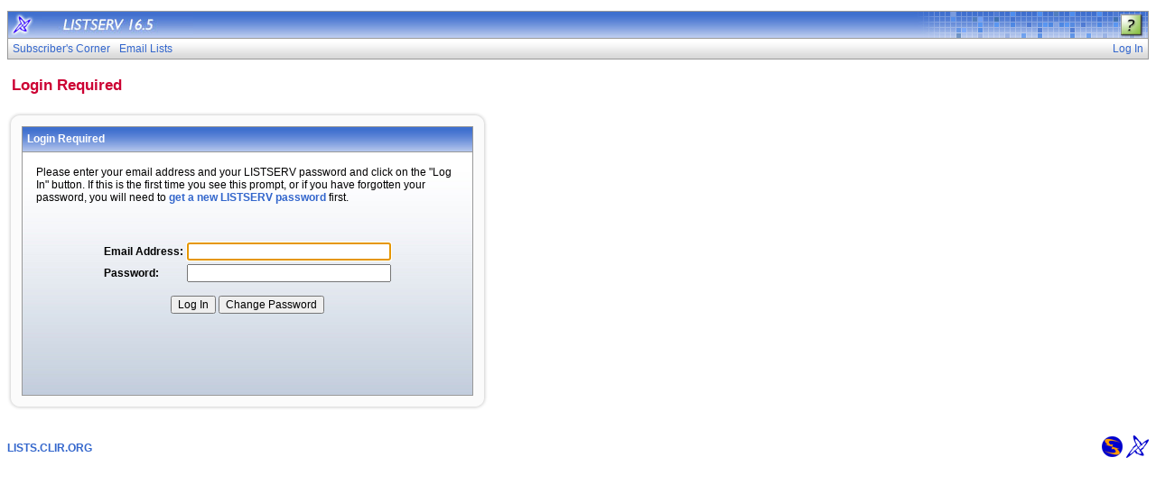

--- FILE ---
content_type: text/html
request_url: http://lists.clir.org/cgi-bin/wa?LOGON=A2%3Dind2003%26L%3DCODE4LIB%26P%3D71089
body_size: 5232
content:
<!DOCTYPE HTML PUBLIC "-//W3C//DTD HTML 4.01 Transitional//EN">
<html>
<head>
<title>LISTSERV 16.5 - Login Required</title>
<style type="text/css">
body {
  font-family: Arial, Helvetica, sans-serif;
  font-size: 12px;
  color: #000000
}
p {
  font-family: Arial, Helvetica, sans-serif;
  font-size: 12px;
  color: #000000
}
a {
  font-family: Arial, Helvetica, sans-serif;
  font-size: 12px;
  font-weight: bold;
  color: #3366CC;
  text-decoration: none
}
p.archive {
  font-family: Arial, Helvetica, sans-serif;
  font-size: 12px;
  color: #000000
}
p.archive a {
  font-family: Arial, Helvetica, sans-serif;
  font-size: 12px;
  font-weight: bold;
  color: #3366CC;
  text-decoration: none
}
p.archive a:visited {
  font-family: Arial, Helvetica, sans-serif;
  font-size: 12px;
  font-weight: bold;
  color: #663399;
  text-decoration: none
}
p.bloghead {
  font-family: Arial, Helvetica, sans-serif;
  font-size: 12px;
  color: #000000
}
p.bloghead a {
  font-family: Arial, Helvetica, sans-serif;
  font-size: 12px;
  font-weight: bold;
  color: #3366CC;
  text-decoration: none
}
p.blogdate {
  font-family: Arial, Helvetica, sans-serif;
  font-size: 11px;
  color: #999999
}
p.blogcontent {
  font-family: Arial, Helvetica, sans-serif;
  font-size: 12px;
  color: #000000
}
pre.blogcontent {
  font-family: Arial, Helvetica, sans-serif;
  font-size: 12px;
  color: #000000;
  white-space: pre-wrap; /* css-3 */
  white-space: -moz-pre-wrap !important; /* Mozilla, since 1999 */
  white-space: -pre-wrap; /* Opera 4-6 */
  white-space: -o-pre-wrap; /* Opera 7 */
  word-wrap: break-word; /* Internet Explorer 5.5+ */
  word-wrap:break-word;
  _white-space:pre;   /* IE only hack to re-specify in addition to word-wrap  */
}
p.blogsmall {
  font-family: Arial, Helvetica, sans-serif;
  font-size: 11px;
  color: #000000
}
p.blogsmall a {
  font-family: Arial, Helvetica, sans-serif;
  font-size: 11px;
  font-weight: bold;
  color: #3366CC;
  text-decoration: none
}
.blogtop {
  background-image: url("/archives/images/b-boxbluetopblog.jpg");
  background-position: top;
  background-repeat: repeat-x;
  background-color: #809FE0;
  border-right: #999999 1px solid;
  border-top: #999999 1px solid;
  border-left: #999999 1px solid;
  border-bottom: #999999 1px solid
}
.blogtoph {
  background-image: url("/archives/images/b-boxbluetopblog.jpg");
  background-position: top;
  background-repeat: repeat-x;
  background-color: #809FE0;
  border-right: #999999 1px solid;
}
.blogbox {
  background-color: #FFFFFF;
  border-right: #999999 1px solid;
  border-left: #999999 1px solid;
  border-bottom: #999999 1px solid
}
textarea, input, select {
  font-family: Verdana, Arial, Helvetica, sans-serif;
  font-size: 12px;
  color: #000000
}
input.search {
  border: #999999 solid 1px;
  background-image: url("/archives/images/b-mglass.png");
  background-repeat: no-repeat;
  background-color: #FFFFFF;
  background-position: right
}
td {
  font-family: Arial, Helvetica, sans-serif;
  font-size: 12px;
  color: #000000
}
h1 {
  font-family: Arial, Helvetica, sans-serif;
  font-size: 17px;
  font-weight: bold;
  color: #CC0033;
  margin: 0pt
}
h2 {
  font-family: Arial, Helvetica, sans-serif;
  font-size: 17px;
  font-weight: bold;
  color: #CC0033;
  margin: 0pt
}
h3 {
  font-family: Arial, Helvetica, sans-serif;
  font-size: 16px;
  font-weight: bold;
  color: #3366CC;
  margin: 0pt
}
h4 {
  font-family: Arial, Helvetica, sans-serif;
  font-size: 12px;
  font-weight: bold;
  color: #FFFFFF;
  margin: 0pt
}
h4 a {
  font-family: Arial, Helvetica, sans-serif;
  font-size: 12px;
  font-weight: bold;
  color: #FFFFFF;
  margin: 0pt
}
th {
  font-family: Arial, Helvetica, sans-serif;
  font-size: 12px;
  font-weight: bold;
  color: #FFFFFF;
  margin: 0pt
}
th a {
  font-family: Arial, Helvetica, sans-serif;
  font-size: 12px;
  font-weight: bold;
  color: #FFFFFF;
  margin: 0pt
}
p.small {
  font-family: Arial, Helvetica, sans-serif;
  font-size: 11px;
  color: #000000
}
p.small a {
  font-family: Arial, Helvetica, sans-serif;
  font-size: 11px;
  font-weight: bold;
  color: #3366CC;
  text-decoration: none
}
p.smallheader {
  font-family: Arial, Helvetica, sans-serif;
  font-size: 11px;
  font-weight: bold;
  color: #FFFFFF
}
tt {
  font-size: 13px;
}
pre {
  font-size: 13px;
  white-space: pre-wrap; /* css-3 */
  white-space: -moz-pre-wrap !important; /* Mozilla, since 1999 */
  white-space: -pre-wrap; /* Opera 4-6 */
  white-space: -o-pre-wrap; /* Opera 7 */
  word-wrap: break-word; /* Internet Explorer 5.5+ */
  _white-space: normal; /* Additional IE Adjustment */
}
.tableframe {
  border-right: #999999 1px solid;
  border-top: #999999 1px solid;
  border-left: #999999 1px solid;
  border-bottom: #999999 1px solid
}
.tableframeinv {
  border-right: #F1F4FA 1px solid;
  border-top: #F1F4FA 1px solid;
  border-left: #F1F4FA 1px solid;
  border-bottom: #F1F4FA 1px solid
}
.emphasizedcell {
  background-image: url("/archives/images/b-boxbluetopblog.jpg");
  background-position: top;
  background-repeat: repeat-x;
  background-color: #809FE0
}
.emphasizedgroup {
  background-color: #F1F4FA
}
.normalgroup {
  background-color: #FFFFFF
}
.highlight {
  background-color: #ffff33
}
.headergroup {
  background-color: #C4CDDE
}
.cardcolor {
  background-color: #F1F4FA
}
.reply {
  font-family: Arial, Helvetica, sans-serif
}
.error {
  font-family: Arial, Helvetica, sans-serif;
  font-size: 13px;
  color: #CC3333
}
.message {
  font-family: Arial, Helvetica, sans-serif;
  font-size: 13px;
  color: #3333FF
}
.green {
  font-family: Arial, Helvetica, sans-serif;
  color: #009900
}
.grey {
  font-family: Arial, Helvetica, sans-serif;
  color: #999999
}
.subindent {
  text-indent:50px
}
.listselframe {
  background-image: url("/archives/images/b-listselback.jpg");
  background-repeat: repeat-x;
  background-color: #FFFFFF;
  background-position: bottom;
  border-right: #999999 1px solid;
  border-top: #999999 1px solid;
  border-left: #999999 1px solid;
  border-bottom: #999999 1px solid
}
.tutorialframe {
  background-color: #FFFFFF;
}
.bargraph {
  background-image: url('/archives/images/b-bargraph.jpg');
  background-color: #26A026;
  background-repeat: repeat-x;
  background-position: center left
}
.boxtop {
  background-image: url("/archives/images/b-boxbluetop.jpg");
  background-position: top;
  background-repeat: repeat-x;
  background-color: #BDCDEF;
  border-right: #999999 1px solid;
  border-top: #999999 1px solid;
  border-left: #999999 1px solid;
  border-bottom: #999999 1px solid
}
.boxback {
  background-image: url("/archives/images/b-boxback.jpg");
  background-position: bottom;
  background-repeat: repeat-x;
  background-color: #FFFFFF;
  border-right: #999999 1px solid;
  border-left: #999999 1px solid;
  border-bottom: #999999 1px solid
}
hr {
  width:100%;
  height:1px;
  color:#999999;
  border-style: solid;
  border-color: #999999;
  border-width: 1px 0px 0px 0px;
  padding-top:1px;
  padding-bottom:1px
}
.SPF_red {
  font-family: Arial, Helvetica, sans-serif;
  font-weight: bold;
  color: #CC3333
}
.SPF_orange {
  font-family: Arial, Helvetica, sans-serif;
  font-weight: bold;
  color: #FF9933
}
.SPF_green {
  font-family: Arial, Helvetica, sans-serif;
  font-weight: bold;
  color: #336633
}
.SPF_error {
  font-weight: bold;
  color: #CC3333
}
.SPF_match {
  font-weight: bold;
  color: #3333FF
}
.SPF_comment {
  font-weight: bold;
  color: #3333FF
}
.userRole {
  font-family: Arial, Helvetica, sans-serif;
  font-size: 12px;
  color: #3366CC
}
.titleBorderTop {
  border-top: #999999 1px solid;
  border-left: #999999 1px solid;
  border-right: #999999 1px solid
}
.pulldownMenuTopLevel {
  background-image: url("/archives/images/b-menuback.jpg");
  background-repeat: repeat-x;
  background-color: #FFFFFF;
  background-position: bottom;
  border-top: #999999 1px solid;
  border-bottom: #999999 1px solid;
  border-left: #999999 1px solid;
  border-right: #999999 1px solid
}
.pulldownMenuInner {
  background-color: #F1F4FA;
  border: #999999 1px solid
}
.pulldownMenuItem {
  font-family: Arial, Helvetica, sans-serif;
  font-size: 12px;
  font-weight: normal;
  color: #3366CC;
  padding-top: 4;
  padding-bottom: 4;
  padding-left: 5;
  padding-right: 5;
  cursor: pointer
}
.pulldownMenuItemHighlight {
  font-family: Arial, Helvetica, sans-serif;
  font-size: 12px;
  font-weight: normal;
  color: #3366CC;
  padding-top:4;
  padding-bottom: 4;
  padding-left: 5;
  padding-right: 5;
  cursor: pointer;
  background-color: #B6B9CA
}
.pulldownMenuItemSpec {
  font-family: Arial, Helvetica, sans-serif;
  font-size: 12px;
  font-weight: normal;
  color: #3366CC;
  cursor: pointer
}
.pulldownMenuItemSpecHighlight {
  font-family: Arial, Helvetica, sans-serif;
  font-size: 12px;
  font-weight: normal;
  color: #3366CC;
  cursor: pointer;
  background-color: #B6B9CA
}
.pulldownMenuItem a {
  font-family: Arial, Helvetica, sans-serif;
  font-size: 12px;
  font-weight: normal;
  color: #3366CC;
  text-decoration: none
}
.pulldownMenuItem a:hover {
  font-family: Arial, Helvetica, sans-serif;
  font-size: 12px;
  font-weight: normal;
  color: #3366CC;
  text-decoration: none;
  background-color: #B6B9CA
}
.pulldownMenuSeparator {
  border-top: #999999 1px solid
}
.pulldownMenuDropShadowRight {
  width: 5;
  background: url("/archives/images/b-menudropshadow.png") no-repeat top right
}
.pulldownMenuDropShadowBottom {
  height: 5;
  background: url("/archives/images/b-menudropshadow.png") no-repeat bottom left
}
.pulldownMenuDropShadowCorner {
  width: 5;
  height: 5;
  background: url("/archives/images/b-menudropshadow.png") no-repeat bottom right
}
.pulldownMenuArrow {
  width: 9;
  height: 9;
  background: url("/archives/images/b-menuarrow.png") no-repeat center
}
.pulldownMenuArrowDown {
  width: 12;
  height: 9;
  background: url("/archives/images/b-menuarrowdown.png") no-repeat center
}
</style>
<!--[if lt ie 7]>
<style type="text/css">
.pulldownMenuDropShadowRight {
  width:3;
  background: url("/archives/images/b-menudropshadow.gif") no-repeat top right
}
.pulldownMenuDropShadowBottom {
  height:3;
  background: url("/archives/images/b-menudropshadow.gif") no-repeat bottom left
}
.pulldownMenuDropShadowCorner {
  width:3;
  height:3;
  background: url("/archives/images/b-menudropshadow.gif") no-repeat bottom right
}
.pulldownMenuArrowDown {
  filter:progid:DXImageTransform.Microsoft.AlphaImageLoader(src="/archives/images/b-menuarrowdown.png", sizingMethod="image");
  background: none
}
.pulldownMenuArrowForOldIE {
  filter:progid:DXImageTransform.Microsoft.AlphaImageLoader(src="/archives/images/b-menuarrow.png", sizingMethod="image");
  background: none
}
</style>
<![endif]-->


<script language="javascript" type="text/javascript">
var menuCurrentlyOpen = new Array();
var menuCurrentlyInsideID;
var menuCurrentlyInsideIsTopLevel;
var menuCurrentlyInsideLevel
var menuItemCurrentlyInsideID;
var menusReady;
var req;



function isOldIE() {
    if (navigator.appName == 'Microsoft Internet Explorer') {
        var ua = navigator.userAgent;
        var re  = new RegExp("MSIE ([0-9]{1,}[\.0-9]{0,})");
        if (re.exec(ua) != null)
            return parseFloat( RegExp.$1 ) < 7.0;
    }
    return false;
}

function menuInitPosition() {
  var oldIE = isOldIE();




  menusReady = true;
}

function menuMouseDown() {
  if (!menusReady)
  return;
  if (menuCurrentlyInsideID != null) {
  // Mouse clicked inside of menu-title
  if (menuCurrentlyInsideIsTopLevel) {
  // menu-title is in top level menu
  if (menuCurrentlyOpen[0] == null) {
  // Currently no menu open: Open the clicked menu
  menuCurrentlyOpen[0] = document.getElementById(menuCurrentlyInsideID);
  menuCurrentlyOpen[0].style.visibility = "visible";
  } else {
  // Currently a menu already open: Close it, but leave the current menu-title highlighted
  menuHide(0);
  menuHighlight(menuCurrentlyInsideID, true);
  }
  }
  } else {
  // Mouse clicked outside of a menu-title: Close any open menus
  menuHide(0);
  }
  // Mouse clicked inside of menu item: Execute this item
  switch (menuItemCurrentlyInsideID) {
  case "sub" :
  self.location.href="/cgi-bin/wa?REPORT&z=3&s=0&9=O&a=1&X=&Y=";
  break;
  case "lists" :
  self.location.href="/cgi-bin/wa?INDEX&X=&Y=";
  break;
  case "prefs" :
  self.location.href="/cgi-bin/wa?PREF&X=&Y=";
  break;
  case "login" :
  self.location.href="/cgi-bin/wa?LOGON&X=&Y=";
  break;
  case "logout" :
  self.location.href="/cgi-bin/wa?RESET-COOKIE&X=";
  break;
  }
}

function menuIn(level, menuID) {
  menuHighlight(menuID, true);      // highlight the current menu-title
  menuCurrentlyInsideID = menuID;      // remember which one this is
  menuCurrentlyInsideIsTopLevel = level == 0;
  menuCurrentlyInsideLevel = level;
  if (level > 0 || menuCurrentlyOpen[0] != null) {
  // Currently a menu already open: Check which one this is
  menuCurrentlyInside = document.getElementById(menuCurrentlyInsideID);
  if (menuCurrentlyInside != menuCurrentlyOpen[level]) {
  // Currently open menu is a different one: Close it, and open the current menu instead
  menuHide(level);
  menuCurrentlyOpen[level] = menuCurrentlyInside;
  menuCurrentlyOpen[level].style.visibility = "visible";
  }
  }
}

function menuOut(level, menuID) {
  if (menuCurrentlyOpen[level] == null)    // if no menu is currently open:
  menuHighlight(menuID, false);     // remove its highlight
  menuCurrentlyInsideID = null;      // remember that we are now not 'inside' of a menu-title
}

function menuItemIn(level, menuItemID) {
  menuHighlight(menuItemID, true);     // highlight current menu-item
  menuItemCurrentlyInsideID = menuItemID;    // remember which one this is
  menuCurrentlyInsideLevel = level;
  if (level > 0 & menuCurrentlyOpen[level] != null) {
  // If not on top-level and currently a menu open: Close it
  menuHide(level);
  }
}

function menuItemOut(level, menuItemID) {
  menuHighlight(menuItemID, false);     // remove highlight of menu-item
  menuItemCurrentlyInsideID = null;     // remember that we are now not 'inside' of a menu-item
}

function menuHide(level) {
  if (menuCurrentlyOpen[level] != null) {
  // If a menu is open: remove highlight and close it and all sub-menus
  menuHighlight(menuCurrentlyOpen[level].id, false);
  menuCurrentlyOpen[level].style.visibility = "hidden";
  menuCurrentlyOpen[level] = null;
  menuHide(level + 1);
  }
}

function menuHighlight(menuItemID, highlightOn) {
  if (highlightOn) {
  document.getElementById(menuItemID + ".cell").className = "pulldownMenuItemHighlight";
  switch (menuItemID) {
  case "admn" :
  document.getElementById(menuItemID + "sub" + ".cell").className = "pulldownMenuItemSpecHighlight";
  break;
  case "admn.dashboard" :
  document.getElementById(menuItemID + "sub" + ".cell").className = "pulldownMenuItemHighlight";
  break;
  case "admn_config" :
  document.getElementById(menuItemID + "sub" + ".cell").className = "pulldownMenuItemHighlight";
  break;
  case "admn_config.siteconfig" :
  document.getElementById(menuItemID + "sub" + ".cell").className = "pulldownMenuItemHighlight";
  break;
  case "admn_config.deliverability" :
  document.getElementById(menuItemID + "sub" + ".cell").className = "pulldownMenuItemHighlight";
  break;
  case "admn_list" :
  document.getElementById(menuItemID + "sub" + ".cell").className = "pulldownMenuItemHighlight";
  break;
  case "admn_list.create" :
  document.getElementById(menuItemID + "sub" + ".cell").className = "pulldownMenuItemHighlight";
  break;
  case "admn_list.delete" :
  document.getElementById(menuItemID + "sub" + ".cell").className = "pulldownMenuItemHighlight";
  break;
  case "admn_rep" :
  document.getElementById(menuItemID + "sub" + ".cell").className = "pulldownMenuItemHighlight";
  break;
  case "admn_rep.stat" :
  document.getElementById(menuItemID + "sub" + ".cell").className = "pulldownMenuItemHighlight";
  break;
  case "admn_rep.av" :
  document.getElementById(menuItemID + "sub" + ".cell").className = "pulldownMenuItemHighlight";
  break;
  case "admn_rep.log" :
  document.getElementById(menuItemID + "sub" + ".cell").className = "pulldownMenuItemHighlight";
  break;
  case "admn_custom" :
  document.getElementById(menuItemID + "sub" + ".cell").className = "pulldownMenuItemHighlight";
  break;
  case "admn_custom.temp" :
  document.getElementById(menuItemID + "sub" + ".cell").className = "pulldownMenuItemHighlight";
  break;
  case "admn_custom.mail" :
  document.getElementById(menuItemID + "sub" + ".cell").className = "pulldownMenuItemHighlight";
  break;
  case "admn.mm" :
  document.getElementById(menuItemID + "sub" + ".cell").className = "pulldownMenuItemHighlight";
  break;
  case "admn.lsvcommand" :
  document.getElementById(menuItemID + "sub" + ".cell").className = "pulldownMenuItemHighlight";
  break;
  case "mgmt" :
  document.getElementById(menuItemID + "sub" + ".cell").className = "pulldownMenuItemSpecHighlight";
  break;
  case "mgmt.dashboard" :
  document.getElementById(menuItemID + "sub" + ".cell").className = "pulldownMenuItemHighlight";
  break;
  case "mgmt_config" :
  document.getElementById(menuItemID + "sub" + ".cell").className = "pulldownMenuItemHighlight";
  break;
  case "mgmt_config.basic" :
  document.getElementById(menuItemID + "sub" + ".cell").className = "pulldownMenuItemHighlight";
  break;
  case "mgmt_config.wiz" :
  document.getElementById(menuItemID + "sub" + ".cell").className = "pulldownMenuItemHighlight";
  break;
  case "mgmt_config.alpha" :
  document.getElementById(menuItemID + "sub" + ".cell").className = "pulldownMenuItemHighlight";
  break;
  case "mgmt_config.expert" :
  document.getElementById(menuItemID + "sub" + ".cell").className = "pulldownMenuItemHighlight";
  break;
  case "mgmt_rep" :
  document.getElementById(menuItemID + "sub" + ".cell").className = "pulldownMenuItemHighlight";
  break;
  case "mgmt_rep.rep" :
  document.getElementById(menuItemID + "sub" + ".cell").className = "pulldownMenuItemHighlight";
  break;
  case "mgmt_rep.sub" :
  document.getElementById(menuItemID + "sub" + ".cell").className = "pulldownMenuItemHighlight";
  break;
  case "mgmt_rep.log" :
  document.getElementById(menuItemID + "sub" + ".cell").className = "pulldownMenuItemHighlight";
  break;
  case "mgmt_custom" :
  document.getElementById(menuItemID + "sub" + ".cell").className = "pulldownMenuItemHighlight";
  break;
  case "mgmt_custom.temp" :
  document.getElementById(menuItemID + "sub" + ".cell").className = "pulldownMenuItemHighlight";
  break;
  case "mgmt_custom.mail" :
  document.getElementById(menuItemID + "sub" + ".cell").className = "pulldownMenuItemHighlight";
  break;
  case "mgmt.subs" :
  document.getElementById(menuItemID + "sub" + ".cell").className = "pulldownMenuItemHighlight";
  break;
  case "mgmt.mm" :
  document.getElementById(menuItemID + "sub" + ".cell").className = "pulldownMenuItemHighlight";
  break;
  case "mgmt.command" :
  document.getElementById(menuItemID + "sub" + ".cell").className = "pulldownMenuItemHighlight";
  break;
  }
  } else {
  document.getElementById(menuItemID + ".cell").className = "pulldownMenuItem";
  switch (menuItemID) {
  case "admn" :
  document.getElementById(menuItemID + "sub" + ".cell").className = "pulldownMenuItemSpec";
  break;
  case "admn.dashboard" :
  document.getElementById(menuItemID + "sub" + ".cell").className = "pulldownMenuItem";
  break;
  case "admn_config" :
  document.getElementById(menuItemID + "sub" + ".cell").className = "pulldownMenuItem";
  break;
  case "admn_config.siteconfig" :
  document.getElementById(menuItemID + "sub" + ".cell").className = "pulldownMenuItem";
  break;
  case "admn_config.deliverability" :
  document.getElementById(menuItemID + "sub" + ".cell").className = "pulldownMenuItem";
  break;
  case "admn_list" :
  document.getElementById(menuItemID + "sub" + ".cell").className = "pulldownMenuItem";
  break;
  case "admn_list.create" :
  document.getElementById(menuItemID + "sub" + ".cell").className = "pulldownMenuItem";
  break;
  case "admn_list.delete" :
  document.getElementById(menuItemID + "sub" + ".cell").className = "pulldownMenuItem";
  break;
  case "admn_rep" :
  document.getElementById(menuItemID + "sub" + ".cell").className = "pulldownMenuItem";
  break;
  case "admn_rep.stat" :
  document.getElementById(menuItemID + "sub" + ".cell").className = "pulldownMenuItem";
  break;
  case "admn_rep.av" :
  document.getElementById(menuItemID + "sub" + ".cell").className = "pulldownMenuItem";
  break;
  case "admn_rep.log" :
  document.getElementById(menuItemID + "sub" + ".cell").className = "pulldownMenuItem";
  break;
  case "admn_custom" :
  document.getElementById(menuItemID + "sub" + ".cell").className = "pulldownMenuItem";
  break;
  case "admn_custom.temp" :
  document.getElementById(menuItemID + "sub" + ".cell").className = "pulldownMenuItem";
  break;
  case "admn_custom.mail" :
  document.getElementById(menuItemID + "sub" + ".cell").className = "pulldownMenuItem";
  break;
  case "admn.mm" :
  document.getElementById(menuItemID + "sub" + ".cell").className = "pulldownMenuItem";
  break;
  case "admn.lsvcommand" :
  document.getElementById(menuItemID + "sub" + ".cell").className = "pulldownMenuItem";
  break;
  case "mgmt" :
  document.getElementById(menuItemID + "sub" + ".cell").className = "pulldownMenuItemSpec";
  break;
  case "mgmt.dashboard" :
  document.getElementById(menuItemID + "sub" + ".cell").className = "pulldownMenuItem";
  break;
  case "mgmt_config" :
  document.getElementById(menuItemID + "sub" + ".cell").className = "pulldownMenuItem";
  break;
  case "mgmt_config.basic" :
  document.getElementById(menuItemID + "sub" + ".cell").className = "pulldownMenuItem";
  break;
  case "mgmt_config.wiz" :
  document.getElementById(menuItemID + "sub" + ".cell").className = "pulldownMenuItem";
  break;
  case "mgmt_config.alpha" :
  document.getElementById(menuItemID + "sub" + ".cell").className = "pulldownMenuItem";
  break;
  case "mgmt_config.expert" :
  document.getElementById(menuItemID + "sub" + ".cell").className = "pulldownMenuItem";
  break;
  case "mgmt_rep" :
  document.getElementById(menuItemID + "sub" + ".cell").className = "pulldownMenuItem";
  break;
  case "mgmt_rep.rep" :
  document.getElementById(menuItemID + "sub" + ".cell").className = "pulldownMenuItem";
  break;
  case "mgmt_rep.sub" :
  document.getElementById(menuItemID + "sub" + ".cell").className = "pulldownMenuItem";
  break;
  case "mgmt_rep.log" :
  document.getElementById(menuItemID + "sub" + ".cell").className = "pulldownMenuItem";
  break;
  case "mgmt_custom" :
  document.getElementById(menuItemID + "sub" + ".cell").className = "pulldownMenuItem";
  break;
  case "mgmt_custom.temp" :
  document.getElementById(menuItemID + "sub" + ".cell").className = "pulldownMenuItem";
  break;
  case "mgmt_custom.mail" :
  document.getElementById(menuItemID + "sub" + ".cell").className = "pulldownMenuItem";
  break;
  case "mgmt.subs" :
  document.getElementById(menuItemID + "sub" + ".cell").className = "pulldownMenuItem";
  break;
  case "mgmt.mm" :
  document.getElementById(menuItemID + "sub" + ".cell").className = "pulldownMenuItem";
  break;
  case "mgmt.command" :
  document.getElementById(menuItemID + "sub" + ".cell").className = "pulldownMenuItem";
  break;
  }
  }
}

function menuGetLeft(menuObj) {
  menuLeftPos = 0;
  while (menuObj) {
  if (menuObj.offsetLeft)
  menuLeftPos += menuObj.offsetLeft;
  menuObj = menuObj.offsetParent;
  }
  return menuLeftPos;
}

function menuGetTop(menuObj) {
  menuTopPos = 0;
  while (menuObj) {
  if (menuObj.offsetTop)
  menuTopPos += menuObj.offsetTop;
  menuObj = menuObj.offsetParent;
  }
  return menuTopPos;
}

// Provide the XMLHttpRequest class for IE 5.x-6.x:
if( typeof XMLHttpRequest == "undefined" ) XMLHttpRequest = function() {
  try { return new ActiveXObject("Msxml2.XMLHTTP.6.0") } catch(e) {}
  try { return new ActiveXObject("Msxml2.XMLHTTP.3.0") } catch(e) {}
  try { return new ActiveXObject("Msxml2.XMLHTTP") } catch(e) {}
  try { return new ActiveXObject("Microsoft.XMLHTTP") } catch(e) {}
  throw new Error( "This browser does not support XMLHttpRequest." )
};

function loadXMLDoc(url, reqfunc) {
  req = false;
  try {
    req = new XMLHttpRequest();
  } catch(e) {
    req = false;
  }

  if(req) {
  if (reqfunc) req.onreadystatechange = reqfunc;
  else req.onreadystatechange = processReqChange;
  req.open("GET", url, true);
  req.send("");
  }
}

function postXMLDoc(url, params, reqfunc) {
  req = false;
  try {
    req = new XMLHttpRequest();
  } catch(e) {
    req = false;
  }

  if(req) {
  if (reqfunc) req.onreadystatechange = reqfunc;
  req.open("POST", url, true);
  req.setRequestHeader("Content-type", "application/x-www-form-urlencoded; charset=UTF-8");
  req.setRequestHeader("Content-length", params.length);
  req.setRequestHeader("Connection", "close");
  req.send(params);
  }
}

function get_firstchild(n) {
  x=n.firstChild;
  while (x.nodeType!=1) {
    x=x.nextSibling;
  }
  return x;
}

function subform() {
   document.forms[0].submit();
}

function windowUp(URL,h) {
   day = new Date();
   id = day.getTime();
   window.open (URL, id,'toolbar=0,scrollbars=1,location=0,statusbar=0,menubar=0,resizable=yes,width=775,height=' + h + ' ');
}

function popUp(URL,w,h) {
   id = 'popup';
   if (screen.width) {
   width =  screen.width - 200
   } else {
   width =  w
   }
   if (screen.height) {
   height = screen.height - 200
   } else {
   height = h
   }
   window.open (URL, id,'toolbar=0,scrollbars=1,location=0,statusbar=0,menubar=0,resizable=yes,width=' + width + ',height=' + height + ' ');
}

function confirmOpt(prompt) {
   input_box=confirm(prompt);
   if (input_box==true) {
   return true;
   } else {
   return false;
   }
}

function autoFocus(a,b) {
   if (document.getElementById(a)) {
   if (document.getElementById(a).value) {
   if (document.getElementById(b)) {
   document.getElementById(b).focus();
   }
   } else {
   document.getElementById(a).focus();
   }
   }
}

</script>
<script language="javascript" type="text/javascript">
</script>
</head>
<body onload="menuInitPosition(); autoFocus('Email Address','Password')" onresize="menuInitPosition()" onmousedown="menuMouseDown()">
<table width="100%" cellpadding="0" cellspacing="0" border="0">
<tr>
<td>
<table width="100%" cellpadding="0" cellspacing="0" border="0">
<tr>
<td>
</td>
<td align="right">
<table cellpadding="2" cellspacing="0" border="0">
<tr>
<td class="userRole">
</td>
</tr>
</table>
</td>
</tr>
</table>
<table width="100%" cellpadding="0" cellspacing="0" border="0" class="titleBorderTop">
<colgroup>
<col width="30">
<col width="*">
<col width="275">
</colgroup>
<tr>
<td background="/archives/images/b-middle.jpg"><a href="http://www.lsoft.com" target="_blank"><img src="/archives/images/b-listserv.jpg" alt="LISTSERV mailing list manager" title="LISTSERV mailing list manager" border="0"></a></td>
<td background="/archives/images/b-middle.jpg"><a href="/cgi-bin/wa?INDEX&X=&Y="><img src="/archives/images/b-version.jpg" alt="LISTSERV 16.5" title="LISTSERV 16.5" border="0"></a></td>
<td background="/archives/images/b-right.jpg" align="right">
<p><a href="/cgi-bin/wa?SHOWTPL=HELP-LOGIN&X=&Y=" target="_help"><img src="/archives/images/b-help.png" alt="Help for Login Required" title="Help for Login Required" border="0" style="margin:2 5 0 0"></a></p>
</td>
</tr>
</table>
<table width="100%" cellpadding="0" cellspacing="0" border="0" class="pulldownMenuTopLevel" id="menuBar">
<tr>
<td id="sub.cell" onmouseover="menuItemIn(0, 'sub')" onmouseout="menuItemOut(0, 'sub')" class="pulldownMenuItem" nowrap>
<NOSCRIPT>
<a href="/cgi-bin/wa?REPORT&z=3&s=0&9=O&a=1&X=&Y=">
</NOSCRIPT>
Subscriber's Corner
<NOSCRIPT>
</a>
</NOSCRIPT>
</td>
<td id="lists.cell" nowrap onmouseover="menuItemIn(0, 'lists')" onmouseout="menuItemOut(0, 'lists')" class="pulldownMenuItem" nowrap>
<NOSCRIPT>
<a href="/cgi-bin/wa?INDEX&X=&Y=">
</NOSCRIPT>
Email Lists
<NOSCRIPT>
</a>
</NOSCRIPT>
</td>
<td width="100%"></td>
<td id="login.cell" onmouseover="menuItemIn(0, 'login')" onmouseout="menuItemOut(0, 'login')" class="pulldownMenuItem" nowrap>
<NOSCRIPT>
<a href="/cgi-bin/wa?LOGON&X=&Y=">
</NOSCRIPT>
Log In
<NOSCRIPT>
</a>
</NOSCRIPT>
</td>
</tr>
</table>
<a name="SKIPNAVLINKS"></a>
<br>
<table width="100%" cellpadding="5" cellspacing="0">
<tr>
<td width="100%" nowrap>
<h2>Login Required
</h2>
</td>
</tr>
</table>
<br>
<table cellpadding="0" cellspacing="0" border="0">
<tr>
<td valign="bottom" align="right"><img src="/archives/images/b-boxcorner_1.png" width="16" height="16" alt=""></td>
<td valign="bottom" background="/archives/images/b-boxtop.png"><img src="/archives/images/b-blank.gif" height="16" width="16" alt=""></td>
<td valign="bottom" align="left"><img src="/archives/images/b-boxcorner_2.png" width="16" height="16" alt=""></td>
</tr>
<tr>
<td background="/archives/images/b-boxleft.png" align="right"><img src="/archives/images/b-blank.gif" height="16" width="16" alt=""></td>
<td valign="top" align="left">
<table width="500" cellspacing="0" cellpadding="5" border="0">
<tr><td valign="middle" height="29" class="boxtop"><h4>Login Required</h4></td></tr>
<tr><td valign="top" height="270" class="boxback">
<table cellpadding="10" cellspacing="0" border="0">
<tr>
<td>
<p>Please enter your email address and your LISTSERV password and click on the "Log In" button. If this is the first time you see this prompt, or if you have forgotten your password, you will need to <a href="/cgi-bin/wa?GETPW1=A2%3Dind2003%26L%3DCODE4LIB%26P%3D71089&X=&Y=">get a new LISTSERV password</a> first.</p>
<br><br>
<form action="/cgi-bin/wa" method="post">
<input type="hidden" name="LOGIN1" value="A2=ind2003&L=CODE4LIB&P=71089">
<table align="center">
<tr>
<td nowrap><p><b><LABEL FOR="Email Address">Email Address:</LABEL></b></p></td>
<td><p><input name="Y" size="30" id="Email Address"
></p></td>
</tr>
<tr>
<td nowrap><p><b><LABEL FOR="Password">Password:</LABEL></b></p></td>
<td><p><input name="p" type="password" size="30" id="Password"></p></td>
</tr>
</table>
<p align="center">
<input type="submit" name="e" value="Log In">
<input type="submit" name="c" value="Change Password">
</p>
<input type="hidden" name="X" value="">
</form>
</td>
</tr>
</table>
</td></tr>
</table>
</td>
<td background="/archives/images/b-boxright.png" align="left"><img src="/archives/images/b-blank.gif" height="16" width="16" alt=""></td>
</tr>
<tr>
<td valign="top" align="right"><img src="/archives/images/b-boxcorner_3.png" width="16" height="16" alt=""></td>
<td background="/archives/images/b-boxbottom.png" valign="top"><img src="/archives/images/b-blank.gif" width="16" height="16" alt=""></td>
<td valign="top" align="left"><img src="/archives/images/b-boxcorner_4.png" width="16" height="16" alt=""></td>
</tr>
</table>
<br><br>
<table width="100%" cellpadding="0" cellspacing="0" border="0">
<tr>
<td align="left"><p><a href="/cgi-bin/wa?INDEX&X=&Y=">LISTS.CLIR.ORG</a></p></td>
<td align="right"><p>
<a href="http://www.lsoft.com/catalist.html" target="_blank"><img src="/archives/images/b-catalist.png" alt="CataList Email List Search" title="CataList Email List Search" border="0"></a>
<a href="http://www.lsoft.com/products/listserv-powered.asp" target="_blank"><img src="/archives/images/b-lpowered.png" alt="Powered by the LISTSERV Email List Manager" title="Powered by the LISTSERV Email List Manager" border="0"></a>
</p>
</td>
</tr>
</table>
</td>
</tr>
</table>











</body>
</html>
